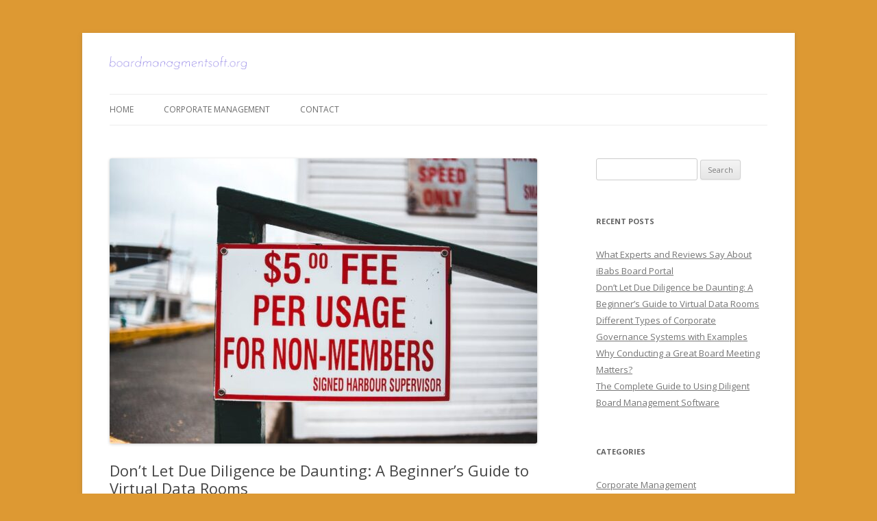

--- FILE ---
content_type: text/html; charset=UTF-8
request_url: https://boardmanagmentsoft.org/dont-let-due-diligence-be-daunting-a-beginners-guide-to-virtual-data-rooms/
body_size: 10411
content:
<!DOCTYPE html>
<!--[if IE 7]>
<html class="ie ie7" lang="en-US">
<![endif]-->
<!--[if IE 8]>
<html class="ie ie8" lang="en-US">
<![endif]-->
<!--[if !(IE 7) & !(IE 8)]><!-->
<html lang="en-US">
<!--<![endif]-->
<head>
<meta charset="UTF-8" />
<meta name="viewport" content="width=device-width" />
<link rel="profile" href="https://gmpg.org/xfn/11" />
<link rel="pingback" href="https://boardmanagmentsoft.org/xmlrpc.php">
<!--[if lt IE 9]>
<script src="https://boardmanagmentsoft.org/wp-content/themes/twentytwelve/js/html5.js?ver=3.7.0" type="text/javascript"></script>
<![endif]-->
<style>
  .mce-accordion summary > * {
    display: inline; 
    margin-left: 8px !important; 
    cursor: pointer;
  }
  .mce-accordion{
    margin-bottom: 10px;
  }
  .mce-accordion + .mce-accordion{
    padding-top: 10px;
    border-top: solid 1px #ccc;
  }
  .mce-accordion[open] summary{
    margin-bottom: 10px;
    list-style: inside disclosure-open;
  }
  .mce-accordion summary {
    display: list-item;
    list-style: inside disclosure-closed;
    margin-bottom: 0;
  }
</style><meta name='robots' content='index, follow, max-image-preview:large, max-snippet:-1, max-video-preview:-1' />

	<!-- This site is optimized with the Yoast SEO plugin v26.5 - https://yoast.com/wordpress/plugins/seo/ -->
	<title>Improve the process of due diligence with VDR</title>
	<meta name="description" content="A virtual data room allows you to dramatically increase the availability of client data and the necessary network elements for their reliable transmission and storage." />
	<link rel="canonical" href="https://boardmanagmentsoft.org/dont-let-due-diligence-be-daunting-a-beginners-guide-to-virtual-data-rooms/" />
	<meta property="og:locale" content="en_US" />
	<meta property="og:type" content="article" />
	<meta property="og:title" content="Improve the process of due diligence with VDR" />
	<meta property="og:description" content="A virtual data room allows you to dramatically increase the availability of client data and the necessary network elements for their reliable transmission and storage." />
	<meta property="og:url" content="https://boardmanagmentsoft.org/dont-let-due-diligence-be-daunting-a-beginners-guide-to-virtual-data-rooms/" />
	<meta property="og:site_name" content="boardmanagmentsoft.org" />
	<meta property="article:published_time" content="2023-05-03T22:00:11+00:00" />
	<meta property="og:image" content="https://boardmanagmentsoft.org/wp-content/uploads/2023/05/stock_image_pexels_4582547.jpeg" />
	<meta property="og:image:width" content="940" />
	<meta property="og:image:height" content="627" />
	<meta property="og:image:type" content="image/jpeg" />
	<meta name="author" content="admin" />
	<meta name="twitter:card" content="summary_large_image" />
	<meta name="twitter:label1" content="Written by" />
	<meta name="twitter:data1" content="admin" />
	<meta name="twitter:label2" content="Est. reading time" />
	<meta name="twitter:data2" content="3 minutes" />
	<script type="application/ld+json" class="yoast-schema-graph">{"@context":"https://schema.org","@graph":[{"@type":"Article","@id":"https://boardmanagmentsoft.org/dont-let-due-diligence-be-daunting-a-beginners-guide-to-virtual-data-rooms/#article","isPartOf":{"@id":"https://boardmanagmentsoft.org/dont-let-due-diligence-be-daunting-a-beginners-guide-to-virtual-data-rooms/"},"author":{"name":"admin","@id":"https://boardmanagmentsoft.org/#/schema/person/e6a605cf59f40ff910b7eff79b04dde7"},"headline":"Don&#8217;t Let Due Diligence be Daunting: A Beginner&#8217;s Guide to Virtual Data Rooms","datePublished":"2023-05-03T22:00:11+00:00","mainEntityOfPage":{"@id":"https://boardmanagmentsoft.org/dont-let-due-diligence-be-daunting-a-beginners-guide-to-virtual-data-rooms/"},"wordCount":578,"commentCount":0,"publisher":{"@id":"https://boardmanagmentsoft.org/#organization"},"image":{"@id":"https://boardmanagmentsoft.org/dont-let-due-diligence-be-daunting-a-beginners-guide-to-virtual-data-rooms/#primaryimage"},"thumbnailUrl":"https://boardmanagmentsoft.org/wp-content/uploads/2023/05/stock_image_pexels_4582547.jpeg","articleSection":["Corporate Management"],"inLanguage":"en-US","potentialAction":[{"@type":"CommentAction","name":"Comment","target":["https://boardmanagmentsoft.org/dont-let-due-diligence-be-daunting-a-beginners-guide-to-virtual-data-rooms/#respond"]}]},{"@type":"WebPage","@id":"https://boardmanagmentsoft.org/dont-let-due-diligence-be-daunting-a-beginners-guide-to-virtual-data-rooms/","url":"https://boardmanagmentsoft.org/dont-let-due-diligence-be-daunting-a-beginners-guide-to-virtual-data-rooms/","name":"Improve the process of due diligence with VDR","isPartOf":{"@id":"https://boardmanagmentsoft.org/#website"},"primaryImageOfPage":{"@id":"https://boardmanagmentsoft.org/dont-let-due-diligence-be-daunting-a-beginners-guide-to-virtual-data-rooms/#primaryimage"},"image":{"@id":"https://boardmanagmentsoft.org/dont-let-due-diligence-be-daunting-a-beginners-guide-to-virtual-data-rooms/#primaryimage"},"thumbnailUrl":"https://boardmanagmentsoft.org/wp-content/uploads/2023/05/stock_image_pexels_4582547.jpeg","datePublished":"2023-05-03T22:00:11+00:00","description":"A virtual data room allows you to dramatically increase the availability of client data and the necessary network elements for their reliable transmission and storage.","breadcrumb":{"@id":"https://boardmanagmentsoft.org/dont-let-due-diligence-be-daunting-a-beginners-guide-to-virtual-data-rooms/#breadcrumb"},"inLanguage":"en-US","potentialAction":[{"@type":"ReadAction","target":["https://boardmanagmentsoft.org/dont-let-due-diligence-be-daunting-a-beginners-guide-to-virtual-data-rooms/"]}]},{"@type":"ImageObject","inLanguage":"en-US","@id":"https://boardmanagmentsoft.org/dont-let-due-diligence-be-daunting-a-beginners-guide-to-virtual-data-rooms/#primaryimage","url":"https://boardmanagmentsoft.org/wp-content/uploads/2023/05/stock_image_pexels_4582547.jpeg","contentUrl":"https://boardmanagmentsoft.org/wp-content/uploads/2023/05/stock_image_pexels_4582547.jpeg","width":940,"height":627,"caption":"Don't Let Due Diligence be Daunting: A Beginner's Guide to Virtual Data Rooms"},{"@type":"BreadcrumbList","@id":"https://boardmanagmentsoft.org/dont-let-due-diligence-be-daunting-a-beginners-guide-to-virtual-data-rooms/#breadcrumb","itemListElement":[{"@type":"ListItem","position":1,"name":"Home","item":"https://boardmanagmentsoft.org/"},{"@type":"ListItem","position":2,"name":"Don&#8217;t Let Due Diligence be Daunting: A Beginner&#8217;s Guide to Virtual Data Rooms"}]},{"@type":"WebSite","@id":"https://boardmanagmentsoft.org/#website","url":"https://boardmanagmentsoft.org/","name":"boardmanagmentsoft.org","description":"","publisher":{"@id":"https://boardmanagmentsoft.org/#organization"},"potentialAction":[{"@type":"SearchAction","target":{"@type":"EntryPoint","urlTemplate":"https://boardmanagmentsoft.org/?s={search_term_string}"},"query-input":{"@type":"PropertyValueSpecification","valueRequired":true,"valueName":"search_term_string"}}],"inLanguage":"en-US"},{"@type":"Organization","@id":"https://boardmanagmentsoft.org/#organization","name":"boardmanagmentsoft.org","url":"https://boardmanagmentsoft.org/","logo":{"@type":"ImageObject","inLanguage":"en-US","@id":"https://boardmanagmentsoft.org/#/schema/logo/image/","url":"https://boardmanagmentsoft.org/wp-content/uploads/2022/09/logo-2.png","contentUrl":"https://boardmanagmentsoft.org/wp-content/uploads/2022/09/logo-2.png","width":819,"height":76,"caption":"boardmanagmentsoft.org"},"image":{"@id":"https://boardmanagmentsoft.org/#/schema/logo/image/"}},{"@type":"Person","@id":"https://boardmanagmentsoft.org/#/schema/person/e6a605cf59f40ff910b7eff79b04dde7","name":"admin","image":{"@type":"ImageObject","inLanguage":"en-US","@id":"https://boardmanagmentsoft.org/#/schema/person/image/","url":"https://secure.gravatar.com/avatar/0cb32bb961a9417b0d210fea63922b3ab608bbfc935f88eea7d0c5d0c02eef69?s=96&d=mm&r=g","contentUrl":"https://secure.gravatar.com/avatar/0cb32bb961a9417b0d210fea63922b3ab608bbfc935f88eea7d0c5d0c02eef69?s=96&d=mm&r=g","caption":"admin"},"sameAs":["http://boardmanagmentsoft.org"],"url":"https://boardmanagmentsoft.org/author/admin/"}]}</script>
	<!-- / Yoast SEO plugin. -->


<link rel='dns-prefetch' href='//fonts.googleapis.com' />
<link href='https://fonts.gstatic.com' crossorigin rel='preconnect' />
<link rel="alternate" type="application/rss+xml" title="boardmanagmentsoft.org &raquo; Feed" href="https://boardmanagmentsoft.org/feed/" />
<link rel="alternate" type="application/rss+xml" title="boardmanagmentsoft.org &raquo; Comments Feed" href="https://boardmanagmentsoft.org/comments/feed/" />
<link rel="alternate" type="application/rss+xml" title="boardmanagmentsoft.org &raquo; Don&#8217;t Let Due Diligence be Daunting: A Beginner&#8217;s Guide to Virtual Data Rooms Comments Feed" href="https://boardmanagmentsoft.org/dont-let-due-diligence-be-daunting-a-beginners-guide-to-virtual-data-rooms/feed/" />
<style id='wp-img-auto-sizes-contain-inline-css' type='text/css'>
img:is([sizes=auto i],[sizes^="auto," i]){contain-intrinsic-size:3000px 1500px}
/*# sourceURL=wp-img-auto-sizes-contain-inline-css */
</style>

<style id='wp-emoji-styles-inline-css' type='text/css'>

	img.wp-smiley, img.emoji {
		display: inline !important;
		border: none !important;
		box-shadow: none !important;
		height: 1em !important;
		width: 1em !important;
		margin: 0 0.07em !important;
		vertical-align: -0.1em !important;
		background: none !important;
		padding: 0 !important;
	}
/*# sourceURL=wp-emoji-styles-inline-css */
</style>
<link rel='stylesheet' id='wp-block-library-css' href='https://boardmanagmentsoft.org/wp-includes/css/dist/block-library/style.min.css?ver=6.9' type='text/css' media='all' />
<style id='global-styles-inline-css' type='text/css'>
:root{--wp--preset--aspect-ratio--square: 1;--wp--preset--aspect-ratio--4-3: 4/3;--wp--preset--aspect-ratio--3-4: 3/4;--wp--preset--aspect-ratio--3-2: 3/2;--wp--preset--aspect-ratio--2-3: 2/3;--wp--preset--aspect-ratio--16-9: 16/9;--wp--preset--aspect-ratio--9-16: 9/16;--wp--preset--color--black: #000000;--wp--preset--color--cyan-bluish-gray: #abb8c3;--wp--preset--color--white: #fff;--wp--preset--color--pale-pink: #f78da7;--wp--preset--color--vivid-red: #cf2e2e;--wp--preset--color--luminous-vivid-orange: #ff6900;--wp--preset--color--luminous-vivid-amber: #fcb900;--wp--preset--color--light-green-cyan: #7bdcb5;--wp--preset--color--vivid-green-cyan: #00d084;--wp--preset--color--pale-cyan-blue: #8ed1fc;--wp--preset--color--vivid-cyan-blue: #0693e3;--wp--preset--color--vivid-purple: #9b51e0;--wp--preset--color--blue: #21759b;--wp--preset--color--dark-gray: #444;--wp--preset--color--medium-gray: #9f9f9f;--wp--preset--color--light-gray: #e6e6e6;--wp--preset--gradient--vivid-cyan-blue-to-vivid-purple: linear-gradient(135deg,rgb(6,147,227) 0%,rgb(155,81,224) 100%);--wp--preset--gradient--light-green-cyan-to-vivid-green-cyan: linear-gradient(135deg,rgb(122,220,180) 0%,rgb(0,208,130) 100%);--wp--preset--gradient--luminous-vivid-amber-to-luminous-vivid-orange: linear-gradient(135deg,rgb(252,185,0) 0%,rgb(255,105,0) 100%);--wp--preset--gradient--luminous-vivid-orange-to-vivid-red: linear-gradient(135deg,rgb(255,105,0) 0%,rgb(207,46,46) 100%);--wp--preset--gradient--very-light-gray-to-cyan-bluish-gray: linear-gradient(135deg,rgb(238,238,238) 0%,rgb(169,184,195) 100%);--wp--preset--gradient--cool-to-warm-spectrum: linear-gradient(135deg,rgb(74,234,220) 0%,rgb(151,120,209) 20%,rgb(207,42,186) 40%,rgb(238,44,130) 60%,rgb(251,105,98) 80%,rgb(254,248,76) 100%);--wp--preset--gradient--blush-light-purple: linear-gradient(135deg,rgb(255,206,236) 0%,rgb(152,150,240) 100%);--wp--preset--gradient--blush-bordeaux: linear-gradient(135deg,rgb(254,205,165) 0%,rgb(254,45,45) 50%,rgb(107,0,62) 100%);--wp--preset--gradient--luminous-dusk: linear-gradient(135deg,rgb(255,203,112) 0%,rgb(199,81,192) 50%,rgb(65,88,208) 100%);--wp--preset--gradient--pale-ocean: linear-gradient(135deg,rgb(255,245,203) 0%,rgb(182,227,212) 50%,rgb(51,167,181) 100%);--wp--preset--gradient--electric-grass: linear-gradient(135deg,rgb(202,248,128) 0%,rgb(113,206,126) 100%);--wp--preset--gradient--midnight: linear-gradient(135deg,rgb(2,3,129) 0%,rgb(40,116,252) 100%);--wp--preset--font-size--small: 13px;--wp--preset--font-size--medium: 20px;--wp--preset--font-size--large: 36px;--wp--preset--font-size--x-large: 42px;--wp--preset--spacing--20: 0.44rem;--wp--preset--spacing--30: 0.67rem;--wp--preset--spacing--40: 1rem;--wp--preset--spacing--50: 1.5rem;--wp--preset--spacing--60: 2.25rem;--wp--preset--spacing--70: 3.38rem;--wp--preset--spacing--80: 5.06rem;--wp--preset--shadow--natural: 6px 6px 9px rgba(0, 0, 0, 0.2);--wp--preset--shadow--deep: 12px 12px 50px rgba(0, 0, 0, 0.4);--wp--preset--shadow--sharp: 6px 6px 0px rgba(0, 0, 0, 0.2);--wp--preset--shadow--outlined: 6px 6px 0px -3px rgb(255, 255, 255), 6px 6px rgb(0, 0, 0);--wp--preset--shadow--crisp: 6px 6px 0px rgb(0, 0, 0);}:where(.is-layout-flex){gap: 0.5em;}:where(.is-layout-grid){gap: 0.5em;}body .is-layout-flex{display: flex;}.is-layout-flex{flex-wrap: wrap;align-items: center;}.is-layout-flex > :is(*, div){margin: 0;}body .is-layout-grid{display: grid;}.is-layout-grid > :is(*, div){margin: 0;}:where(.wp-block-columns.is-layout-flex){gap: 2em;}:where(.wp-block-columns.is-layout-grid){gap: 2em;}:where(.wp-block-post-template.is-layout-flex){gap: 1.25em;}:where(.wp-block-post-template.is-layout-grid){gap: 1.25em;}.has-black-color{color: var(--wp--preset--color--black) !important;}.has-cyan-bluish-gray-color{color: var(--wp--preset--color--cyan-bluish-gray) !important;}.has-white-color{color: var(--wp--preset--color--white) !important;}.has-pale-pink-color{color: var(--wp--preset--color--pale-pink) !important;}.has-vivid-red-color{color: var(--wp--preset--color--vivid-red) !important;}.has-luminous-vivid-orange-color{color: var(--wp--preset--color--luminous-vivid-orange) !important;}.has-luminous-vivid-amber-color{color: var(--wp--preset--color--luminous-vivid-amber) !important;}.has-light-green-cyan-color{color: var(--wp--preset--color--light-green-cyan) !important;}.has-vivid-green-cyan-color{color: var(--wp--preset--color--vivid-green-cyan) !important;}.has-pale-cyan-blue-color{color: var(--wp--preset--color--pale-cyan-blue) !important;}.has-vivid-cyan-blue-color{color: var(--wp--preset--color--vivid-cyan-blue) !important;}.has-vivid-purple-color{color: var(--wp--preset--color--vivid-purple) !important;}.has-black-background-color{background-color: var(--wp--preset--color--black) !important;}.has-cyan-bluish-gray-background-color{background-color: var(--wp--preset--color--cyan-bluish-gray) !important;}.has-white-background-color{background-color: var(--wp--preset--color--white) !important;}.has-pale-pink-background-color{background-color: var(--wp--preset--color--pale-pink) !important;}.has-vivid-red-background-color{background-color: var(--wp--preset--color--vivid-red) !important;}.has-luminous-vivid-orange-background-color{background-color: var(--wp--preset--color--luminous-vivid-orange) !important;}.has-luminous-vivid-amber-background-color{background-color: var(--wp--preset--color--luminous-vivid-amber) !important;}.has-light-green-cyan-background-color{background-color: var(--wp--preset--color--light-green-cyan) !important;}.has-vivid-green-cyan-background-color{background-color: var(--wp--preset--color--vivid-green-cyan) !important;}.has-pale-cyan-blue-background-color{background-color: var(--wp--preset--color--pale-cyan-blue) !important;}.has-vivid-cyan-blue-background-color{background-color: var(--wp--preset--color--vivid-cyan-blue) !important;}.has-vivid-purple-background-color{background-color: var(--wp--preset--color--vivid-purple) !important;}.has-black-border-color{border-color: var(--wp--preset--color--black) !important;}.has-cyan-bluish-gray-border-color{border-color: var(--wp--preset--color--cyan-bluish-gray) !important;}.has-white-border-color{border-color: var(--wp--preset--color--white) !important;}.has-pale-pink-border-color{border-color: var(--wp--preset--color--pale-pink) !important;}.has-vivid-red-border-color{border-color: var(--wp--preset--color--vivid-red) !important;}.has-luminous-vivid-orange-border-color{border-color: var(--wp--preset--color--luminous-vivid-orange) !important;}.has-luminous-vivid-amber-border-color{border-color: var(--wp--preset--color--luminous-vivid-amber) !important;}.has-light-green-cyan-border-color{border-color: var(--wp--preset--color--light-green-cyan) !important;}.has-vivid-green-cyan-border-color{border-color: var(--wp--preset--color--vivid-green-cyan) !important;}.has-pale-cyan-blue-border-color{border-color: var(--wp--preset--color--pale-cyan-blue) !important;}.has-vivid-cyan-blue-border-color{border-color: var(--wp--preset--color--vivid-cyan-blue) !important;}.has-vivid-purple-border-color{border-color: var(--wp--preset--color--vivid-purple) !important;}.has-vivid-cyan-blue-to-vivid-purple-gradient-background{background: var(--wp--preset--gradient--vivid-cyan-blue-to-vivid-purple) !important;}.has-light-green-cyan-to-vivid-green-cyan-gradient-background{background: var(--wp--preset--gradient--light-green-cyan-to-vivid-green-cyan) !important;}.has-luminous-vivid-amber-to-luminous-vivid-orange-gradient-background{background: var(--wp--preset--gradient--luminous-vivid-amber-to-luminous-vivid-orange) !important;}.has-luminous-vivid-orange-to-vivid-red-gradient-background{background: var(--wp--preset--gradient--luminous-vivid-orange-to-vivid-red) !important;}.has-very-light-gray-to-cyan-bluish-gray-gradient-background{background: var(--wp--preset--gradient--very-light-gray-to-cyan-bluish-gray) !important;}.has-cool-to-warm-spectrum-gradient-background{background: var(--wp--preset--gradient--cool-to-warm-spectrum) !important;}.has-blush-light-purple-gradient-background{background: var(--wp--preset--gradient--blush-light-purple) !important;}.has-blush-bordeaux-gradient-background{background: var(--wp--preset--gradient--blush-bordeaux) !important;}.has-luminous-dusk-gradient-background{background: var(--wp--preset--gradient--luminous-dusk) !important;}.has-pale-ocean-gradient-background{background: var(--wp--preset--gradient--pale-ocean) !important;}.has-electric-grass-gradient-background{background: var(--wp--preset--gradient--electric-grass) !important;}.has-midnight-gradient-background{background: var(--wp--preset--gradient--midnight) !important;}.has-small-font-size{font-size: var(--wp--preset--font-size--small) !important;}.has-medium-font-size{font-size: var(--wp--preset--font-size--medium) !important;}.has-large-font-size{font-size: var(--wp--preset--font-size--large) !important;}.has-x-large-font-size{font-size: var(--wp--preset--font-size--x-large) !important;}
/*# sourceURL=global-styles-inline-css */
</style>

<style id='classic-theme-styles-inline-css' type='text/css'>
/*! This file is auto-generated */
.wp-block-button__link{color:#fff;background-color:#32373c;border-radius:9999px;box-shadow:none;text-decoration:none;padding:calc(.667em + 2px) calc(1.333em + 2px);font-size:1.125em}.wp-block-file__button{background:#32373c;color:#fff;text-decoration:none}
/*# sourceURL=/wp-includes/css/classic-themes.min.css */
</style>
<link rel='stylesheet' id='contact-form-7-css' href='https://boardmanagmentsoft.org/wp-content/plugins/contact-form-7/includes/css/styles.css?ver=6.1.4' type='text/css' media='all' />
<link rel='stylesheet' id='parent-style-css' href='https://boardmanagmentsoft.org/wp-content/themes/twentytwelve/style.css?ver=3.7' type='text/css' media='all' />
<link rel='stylesheet' id='twentytwelve-fonts-css' href='https://fonts.googleapis.com/css?family=Open+Sans%3A400italic%2C700italic%2C400%2C700&#038;subset=latin%2Clatin-ext&#038;display=fallback' type='text/css' media='all' />
<link rel='stylesheet' id='twentytwelve-style-css' href='https://boardmanagmentsoft.org/wp-content/themes/twentytwelve-child/style.css?ver=20190507' type='text/css' media='all' />
<link rel='stylesheet' id='twentytwelve-block-style-css' href='https://boardmanagmentsoft.org/wp-content/themes/twentytwelve/css/blocks.css?ver=20190406' type='text/css' media='all' />
<script type="text/javascript" src="https://boardmanagmentsoft.org/wp-includes/js/jquery/jquery.min.js?ver=3.7.1" id="jquery-core-js"></script>
<script type="text/javascript" src="https://boardmanagmentsoft.org/wp-includes/js/jquery/jquery-migrate.min.js?ver=3.4.1" id="jquery-migrate-js"></script>
<style type="text/css" id="custom-background-css">
body.custom-background { background-color: #dd9933; }
</style>
	<link rel="icon" href="https://boardmanagmentsoft.org/wp-content/uploads/2022/09/favicon-2-150x150.png" sizes="32x32" />
<link rel="icon" href="https://boardmanagmentsoft.org/wp-content/uploads/2022/09/favicon-2-300x300.png" sizes="192x192" />
<link rel="apple-touch-icon" href="https://boardmanagmentsoft.org/wp-content/uploads/2022/09/favicon-2-300x300.png" />
<meta name="msapplication-TileImage" content="https://boardmanagmentsoft.org/wp-content/uploads/2022/09/favicon-2-300x300.png" />
</head>

<body class="wp-singular post-template-default single single-post postid-21 single-format-standard custom-background wp-custom-logo wp-embed-responsive wp-theme-twentytwelve wp-child-theme-twentytwelve-child custom-font-enabled single-author">
<div id="page" class="hfeed site">
	<header id="masthead" class="site-header" role="banner">
        <hgroup>
            <a href="https://boardmanagmentsoft.org/" class="custom-logo-link" rel="home"><img width="819" height="76" src="https://boardmanagmentsoft.org/wp-content/uploads/2022/09/logo-2.png" class="custom-logo" alt="boardmanagmentsoft.org" decoding="async" fetchpriority="high" srcset="https://boardmanagmentsoft.org/wp-content/uploads/2022/09/logo-2.png 819w, https://boardmanagmentsoft.org/wp-content/uploads/2022/09/logo-2-300x28.png 300w, https://boardmanagmentsoft.org/wp-content/uploads/2022/09/logo-2-768x71.png 768w, https://boardmanagmentsoft.org/wp-content/uploads/2022/09/logo-2-624x58.png 624w" sizes="(max-width: 819px) 100vw, 819px" /></a>            <p id="site-description"></p>
        </hgroup>

		<nav id="site-navigation" class="main-navigation" role="navigation">
			<button class="menu-toggle">Menu</button>
			<a class="assistive-text" href="#content" title="Skip to content">Skip to content</a>
			<div class="menu-main-container"><ul id="menu-main" class="nav-menu"><li id="menu-item-8" class="menu-item menu-item-type-custom menu-item-object-custom menu-item-8"><a href="/">Home</a></li>
<li id="menu-item-9" class="menu-item menu-item-type-taxonomy menu-item-object-category current-post-ancestor current-menu-parent current-post-parent menu-item-9"><a href="https://boardmanagmentsoft.org/category/corporate-management/">Corporate Management</a></li>
<li id="menu-item-10" class="menu-item menu-item-type-post_type menu-item-object-page menu-item-10"><a href="https://boardmanagmentsoft.org/contact/">Contact</a></li>
</ul></div>		</nav><!-- #site-navigation -->

			</header><!-- #masthead -->

	<div id="main" class="wrapper">

	<div id="primary" class="site-content">
		<div id="content" role="main">

			
				
	<article id="post-21" class="post-21 post type-post status-publish format-standard has-post-thumbnail hentry category-corporate-management">
				<header class="entry-header">
			<img width="624" height="416" src="https://boardmanagmentsoft.org/wp-content/uploads/2023/05/stock_image_pexels_4582547-624x416.jpeg" class="attachment-post-thumbnail size-post-thumbnail wp-post-image" alt="Don&#039;t Let Due Diligence be Daunting: A Beginner&#039;s Guide to Virtual Data Rooms" decoding="async" srcset="https://boardmanagmentsoft.org/wp-content/uploads/2023/05/stock_image_pexels_4582547-624x416.jpeg 624w, https://boardmanagmentsoft.org/wp-content/uploads/2023/05/stock_image_pexels_4582547-300x200.jpeg 300w, https://boardmanagmentsoft.org/wp-content/uploads/2023/05/stock_image_pexels_4582547-768x512.jpeg 768w, https://boardmanagmentsoft.org/wp-content/uploads/2023/05/stock_image_pexels_4582547.jpeg 940w" sizes="(max-width: 624px) 100vw, 624px" />
                            <h1 class="entry-title">Don&#8217;t Let Due Diligence be Daunting: A Beginner&#8217;s Guide to Virtual Data Rooms</h1>
            							<div class="comments-link">
					<a href="https://boardmanagmentsoft.org/dont-let-due-diligence-be-daunting-a-beginners-guide-to-virtual-data-rooms/#respond"><span class="leave-reply">Leave a reply</span></a>				</div><!-- .comments-link -->
					</header><!-- .entry-header -->

				<div class="entry-content">
			<p>Ensure proper and efficient integration of business security into your IT environment by entrusting installation and configuration to the virtual data room providers. Don&rsquo;t let due diligence be daunting &ndash; use the virtual data room.</p>
<h2>How not to let due diligence be daunting?</h2>
<p>Any information system during its operation allows the user to interact with data. To describe collections of data used for the purpose of their storage, management and processing, two main concepts are used: databases and data warehouses. Besides, the development of Internet technologies has freed us from the need to use external media to save large amounts of data or exchange files. Now these functions are delegated to virtual data room providers.</p>
<p>To manage internal documentation in the virtual data room provider, you can create special sections and subsections in which various documents will be stored, such as instructions, regulations, regulations, reports, and others. Each document can be drawn up in accordance with the established requirements, contain the necessary signatures and approvals, and also have the appropriate metadata that will allow you to quickly find and process documents.</p>
<p>Due diligence will not always pursue all the stated goals, but it is important that the existing goals are declared before the start of the due diligence and turned into a specific action plan, questions, and deadlines for the review. Usually, inspections related to mergers and acquisitions (M&amp;A) are the most massive in terms of volume, especially when the Buyer plans to use the Object as a ready-made business without significant changes to the existing model that can be checked at <a href="https://dataroom-providers.org/due-diligence-virtual-data-room/">due diligence vdr guide here</a>.</p>
<p>Don&rsquo;t let due diligence be daunting with the best features of the VDR software:</p>
<ol>
<ol>
<li>Increase the volume of goods that the company produces, or increase the authority of the company in the market.</li>
<li>Increase the price chain, which is directly involved in the creation of products, to improve the quality of goods and income received.</li>
<li>Consolidation of all assets, which contributes to increasing the efficiency of each element.</li>
<li>Conclusion of partnership agreements, starting work as a supplier with large international companies, etc.</li>
</ol>
</ol>
<h2>Very powerful and easy data room solution for your business</h2>
<p>Integration of the data room software means that data meets the requirements of the entire enterprise, not just one business function. This way, the data warehouse ensures that the same reports generated for different analysts will contain the same results. Immutability means that, once in the storage, the data is stored there and does not change. Data in the repository can only be added.</p>
<p>A powerful and easy-to-configure VDR solution to ensure reliable multi-factor authentication of users when accessing corporate systems and confidential information allows the organization to:</p>
<ol>
<ol>
<ul>
<li>Prevent data loss.</li>
<li>Ensure compliance with regulations.</li>
<li>Centrally managed from a web browser.</li>
<li>Metadata management, logistics, and work with master data (catalogs, registers, directories).</li>
<li>Accounting for information resources and analytical models.</li>
<li>Data inventory practice, document processing, ontology building.</li>
<li>Maximum protection of information from viruses and unauthorized access.</li>
</ul>
</ol>
</ol>
<p>The data room usage leads to increased competition between companies in the market. Companies compete on the price and cost of products or services, quality of products or services, use of technology in production, target market, and other aspects. Producing a product or service with the lowest cost, price, and high quality can allow you to successfully conduct business in the global market.</p>
					</div><!-- .entry-content -->
		
		<footer class="entry-meta">
			This entry was posted in <a href="https://boardmanagmentsoft.org/category/corporate-management/" rel="category tag">Corporate Management</a> on <a href="https://boardmanagmentsoft.org/dont-let-due-diligence-be-daunting-a-beginners-guide-to-virtual-data-rooms/" title="1:00 am" rel="bookmark"><time class="entry-date" datetime="2023-05-04T01:00:11+00:00">May 4, 2023</time></a><span class="by-author"> by <span class="author vcard"><a class="url fn n" href="https://boardmanagmentsoft.org/author/admin/" title="View all posts by admin" rel="author">admin</a></span></span>.								</footer><!-- .entry-meta -->
	</article><!-- #post -->

				<nav class="nav-single">
					<h3 class="assistive-text">Post navigation</h3>
					<span class="nav-previous"><a href="https://boardmanagmentsoft.org/different-types-of-corporate-governance-systems-with-examples/" rel="prev"><span class="meta-nav">&larr;</span> Different Types of Corporate Governance Systems with Examples</a></span>
					<span class="nav-next"><a href="https://boardmanagmentsoft.org/what-experts-and-reviews-say-about-ibabs-board-portal/" rel="next">What Experts and Reviews Say About iBabs Board Portal <span class="meta-nav">&rarr;</span></a></span>
				</nav><!-- .nav-single -->

				
<div id="comments" class="comments-area">

	
	
		<div id="respond" class="comment-respond">
		<h3 id="reply-title" class="comment-reply-title">Leave a Reply <small><a rel="nofollow" id="cancel-comment-reply-link" href="/dont-let-due-diligence-be-daunting-a-beginners-guide-to-virtual-data-rooms/#respond" style="display:none;">Cancel reply</a></small></h3><form action="https://boardmanagmentsoft.org/wp-comments-post.php" method="post" id="commentform" class="comment-form"><p class="comment-notes"><span id="email-notes">Your email address will not be published.</span> <span class="required-field-message">Required fields are marked <span class="required">*</span></span></p><p class="comment-form-comment"><label for="comment">Comment <span class="required">*</span></label> <textarea id="comment" name="comment" cols="45" rows="8" maxlength="65525" required="required"></textarea></p><p class="comment-form-author"><label for="author">Name <span class="required">*</span></label> <input id="author" name="author" type="text" value="" size="30" maxlength="245" autocomplete="name" required="required" /></p>
<p class="comment-form-email"><label for="email">Email <span class="required">*</span></label> <input id="email" name="email" type="text" value="" size="30" maxlength="100" aria-describedby="email-notes" autocomplete="email" required="required" /></p>
<p class="comment-form-url"><label for="url">Website</label> <input id="url" name="url" type="text" value="" size="30" maxlength="200" autocomplete="url" /></p>
<p class="comment-form-cookies-consent"><input id="wp-comment-cookies-consent" name="wp-comment-cookies-consent" type="checkbox" value="yes" /> <label for="wp-comment-cookies-consent">Save my name, email, and website in this browser for the next time I comment.</label></p>
<p class="form-submit"><input name="submit" type="submit" id="submit" class="submit" value="Post Comment" /> <input type='hidden' name='comment_post_ID' value='21' id='comment_post_ID' />
<input type='hidden' name='comment_parent' id='comment_parent' value='0' />
</p></form>	</div><!-- #respond -->
	
</div><!-- #comments .comments-area -->

			
		</div><!-- #content -->
	</div><!-- #primary -->


			<div id="secondary" class="widget-area" role="complementary">
			<aside id="search-1" class="widget widget_search"><form role="search" method="get" id="searchform" class="searchform" action="https://boardmanagmentsoft.org/">
				<div>
					<label class="screen-reader-text" for="s">Search for:</label>
					<input type="text" value="" name="s" id="s" />
					<input type="submit" id="searchsubmit" value="Search" />
				</div>
			</form></aside>
		<aside id="recent-posts-1" class="widget widget_recent_entries">
		<h3 class="widget-title">Recent Posts</h3>
		<ul>
											<li>
					<a href="https://boardmanagmentsoft.org/what-experts-and-reviews-say-about-ibabs-board-portal/">What Experts and Reviews Say About iBabs Board Portal</a>
									</li>
											<li>
					<a href="https://boardmanagmentsoft.org/dont-let-due-diligence-be-daunting-a-beginners-guide-to-virtual-data-rooms/" aria-current="page">Don&#8217;t Let Due Diligence be Daunting: A Beginner&#8217;s Guide to Virtual Data Rooms</a>
									</li>
											<li>
					<a href="https://boardmanagmentsoft.org/different-types-of-corporate-governance-systems-with-examples/">Different Types of Corporate Governance Systems with Examples</a>
									</li>
											<li>
					<a href="https://boardmanagmentsoft.org/why-conducting-a-great-board-meeting-matters/">Why Conducting a Great Board Meeting Matters?</a>
									</li>
											<li>
					<a href="https://boardmanagmentsoft.org/the-complete-guide-to-using-diligent-board-management-software/">The Complete Guide to Using Diligent Board Management Software</a>
									</li>
					</ul>

		</aside><aside id="categories-1" class="widget widget_categories"><h3 class="widget-title">Categories</h3>
			<ul>
					<li class="cat-item cat-item-3"><a href="https://boardmanagmentsoft.org/category/corporate-management/">Corporate Management</a>
</li>
			</ul>

			</aside>		</div><!-- #secondary -->
		</div><!-- #main .wrapper -->
	<footer id="colophon" role="contentinfo">
		<div class="site-info">
								</div><!-- .site-info -->
	</footer><!-- #colophon -->
</div><!-- #page -->

<script type="speculationrules">
{"prefetch":[{"source":"document","where":{"and":[{"href_matches":"/*"},{"not":{"href_matches":["/wp-*.php","/wp-admin/*","/wp-content/uploads/*","/wp-content/*","/wp-content/plugins/*","/wp-content/themes/twentytwelve-child/*","/wp-content/themes/twentytwelve/*","/*\\?(.+)"]}},{"not":{"selector_matches":"a[rel~=\"nofollow\"]"}},{"not":{"selector_matches":".no-prefetch, .no-prefetch a"}}]},"eagerness":"conservative"}]}
</script>
<script type="text/javascript" src="https://boardmanagmentsoft.org/wp-includes/js/dist/hooks.min.js?ver=dd5603f07f9220ed27f1" id="wp-hooks-js"></script>
<script type="text/javascript" src="https://boardmanagmentsoft.org/wp-includes/js/dist/i18n.min.js?ver=c26c3dc7bed366793375" id="wp-i18n-js"></script>
<script type="text/javascript" id="wp-i18n-js-after">
/* <![CDATA[ */
wp.i18n.setLocaleData( { 'text direction\u0004ltr': [ 'ltr' ] } );
//# sourceURL=wp-i18n-js-after
/* ]]> */
</script>
<script type="text/javascript" src="https://boardmanagmentsoft.org/wp-content/plugins/contact-form-7/includes/swv/js/index.js?ver=6.1.4" id="swv-js"></script>
<script type="text/javascript" id="contact-form-7-js-before">
/* <![CDATA[ */
var wpcf7 = {
    "api": {
        "root": "https:\/\/boardmanagmentsoft.org\/wp-json\/",
        "namespace": "contact-form-7\/v1"
    },
    "cached": 1
};
//# sourceURL=contact-form-7-js-before
/* ]]> */
</script>
<script type="text/javascript" src="https://boardmanagmentsoft.org/wp-content/plugins/contact-form-7/includes/js/index.js?ver=6.1.4" id="contact-form-7-js"></script>
<script type="text/javascript" src="https://boardmanagmentsoft.org/wp-includes/js/comment-reply.min.js?ver=6.9" id="comment-reply-js" async="async" data-wp-strategy="async" fetchpriority="low"></script>
<script type="text/javascript" src="https://boardmanagmentsoft.org/wp-content/themes/twentytwelve/js/navigation.js?ver=20141205" id="twentytwelve-navigation-js"></script>
<script id="wp-emoji-settings" type="application/json">
{"baseUrl":"https://s.w.org/images/core/emoji/17.0.2/72x72/","ext":".png","svgUrl":"https://s.w.org/images/core/emoji/17.0.2/svg/","svgExt":".svg","source":{"concatemoji":"https://boardmanagmentsoft.org/wp-includes/js/wp-emoji-release.min.js?ver=6.9"}}
</script>
<script type="module">
/* <![CDATA[ */
/*! This file is auto-generated */
const a=JSON.parse(document.getElementById("wp-emoji-settings").textContent),o=(window._wpemojiSettings=a,"wpEmojiSettingsSupports"),s=["flag","emoji"];function i(e){try{var t={supportTests:e,timestamp:(new Date).valueOf()};sessionStorage.setItem(o,JSON.stringify(t))}catch(e){}}function c(e,t,n){e.clearRect(0,0,e.canvas.width,e.canvas.height),e.fillText(t,0,0);t=new Uint32Array(e.getImageData(0,0,e.canvas.width,e.canvas.height).data);e.clearRect(0,0,e.canvas.width,e.canvas.height),e.fillText(n,0,0);const a=new Uint32Array(e.getImageData(0,0,e.canvas.width,e.canvas.height).data);return t.every((e,t)=>e===a[t])}function p(e,t){e.clearRect(0,0,e.canvas.width,e.canvas.height),e.fillText(t,0,0);var n=e.getImageData(16,16,1,1);for(let e=0;e<n.data.length;e++)if(0!==n.data[e])return!1;return!0}function u(e,t,n,a){switch(t){case"flag":return n(e,"\ud83c\udff3\ufe0f\u200d\u26a7\ufe0f","\ud83c\udff3\ufe0f\u200b\u26a7\ufe0f")?!1:!n(e,"\ud83c\udde8\ud83c\uddf6","\ud83c\udde8\u200b\ud83c\uddf6")&&!n(e,"\ud83c\udff4\udb40\udc67\udb40\udc62\udb40\udc65\udb40\udc6e\udb40\udc67\udb40\udc7f","\ud83c\udff4\u200b\udb40\udc67\u200b\udb40\udc62\u200b\udb40\udc65\u200b\udb40\udc6e\u200b\udb40\udc67\u200b\udb40\udc7f");case"emoji":return!a(e,"\ud83e\u1fac8")}return!1}function f(e,t,n,a){let r;const o=(r="undefined"!=typeof WorkerGlobalScope&&self instanceof WorkerGlobalScope?new OffscreenCanvas(300,150):document.createElement("canvas")).getContext("2d",{willReadFrequently:!0}),s=(o.textBaseline="top",o.font="600 32px Arial",{});return e.forEach(e=>{s[e]=t(o,e,n,a)}),s}function r(e){var t=document.createElement("script");t.src=e,t.defer=!0,document.head.appendChild(t)}a.supports={everything:!0,everythingExceptFlag:!0},new Promise(t=>{let n=function(){try{var e=JSON.parse(sessionStorage.getItem(o));if("object"==typeof e&&"number"==typeof e.timestamp&&(new Date).valueOf()<e.timestamp+604800&&"object"==typeof e.supportTests)return e.supportTests}catch(e){}return null}();if(!n){if("undefined"!=typeof Worker&&"undefined"!=typeof OffscreenCanvas&&"undefined"!=typeof URL&&URL.createObjectURL&&"undefined"!=typeof Blob)try{var e="postMessage("+f.toString()+"("+[JSON.stringify(s),u.toString(),c.toString(),p.toString()].join(",")+"));",a=new Blob([e],{type:"text/javascript"});const r=new Worker(URL.createObjectURL(a),{name:"wpTestEmojiSupports"});return void(r.onmessage=e=>{i(n=e.data),r.terminate(),t(n)})}catch(e){}i(n=f(s,u,c,p))}t(n)}).then(e=>{for(const n in e)a.supports[n]=e[n],a.supports.everything=a.supports.everything&&a.supports[n],"flag"!==n&&(a.supports.everythingExceptFlag=a.supports.everythingExceptFlag&&a.supports[n]);var t;a.supports.everythingExceptFlag=a.supports.everythingExceptFlag&&!a.supports.flag,a.supports.everything||((t=a.source||{}).concatemoji?r(t.concatemoji):t.wpemoji&&t.twemoji&&(r(t.twemoji),r(t.wpemoji)))});
//# sourceURL=https://boardmanagmentsoft.org/wp-includes/js/wp-emoji-loader.min.js
/* ]]> */
</script>
<script defer src="https://static.cloudflareinsights.com/beacon.min.js/vcd15cbe7772f49c399c6a5babf22c1241717689176015" integrity="sha512-ZpsOmlRQV6y907TI0dKBHq9Md29nnaEIPlkf84rnaERnq6zvWvPUqr2ft8M1aS28oN72PdrCzSjY4U6VaAw1EQ==" data-cf-beacon='{"version":"2024.11.0","token":"91fb8269c9f342168e7c25d5a8cf49e4","r":1,"server_timing":{"name":{"cfCacheStatus":true,"cfEdge":true,"cfExtPri":true,"cfL4":true,"cfOrigin":true,"cfSpeedBrain":true},"location_startswith":null}}' crossorigin="anonymous"></script>
</body>
</html>


<!-- Page supported by LiteSpeed Cache 7.6.2 on 2025-12-04 05:26:57 -->

--- FILE ---
content_type: text/css
request_url: https://boardmanagmentsoft.org/wp-content/themes/twentytwelve-child/style.css?ver=20190507
body_size: -357
content:
/*
 Theme Name:   Twenty Twelve Child
 Template:     twentytwelve
*/

.custom-logo{
    margin: 10px 0;
    max-width: 200px;
    height: auto;
}